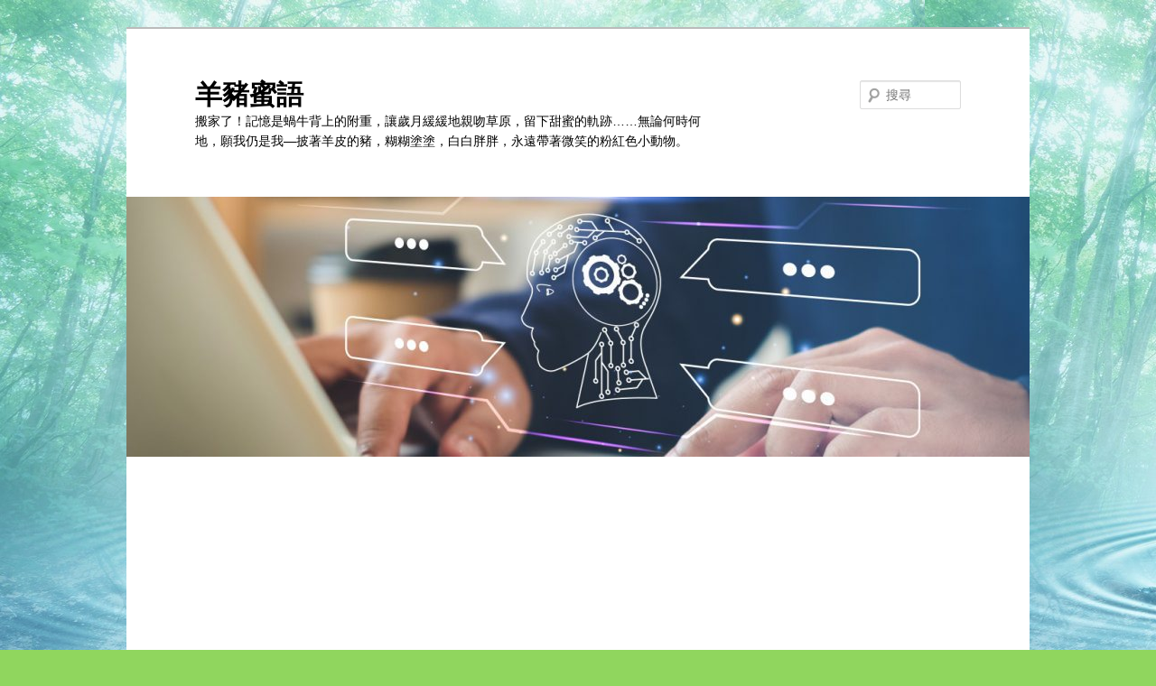

--- FILE ---
content_type: text/html; charset=UTF-8
request_url: https://blog.epro.mo/lydia/2023/02/chatgpt%E4%B8%8D%E8%83%BD%E5%8F%96%E4%BB%A3%E6%88%91/
body_size: 12691
content:
<!DOCTYPE html>
<!--[if IE 6]>
<html id="ie6" lang="zh-HK"
 xmlns:fb="http://ogp.me/ns/fb#" xmlns:og="http://ogp.me/ns#">
<![endif]-->
<!--[if IE 7]>
<html id="ie7" lang="zh-HK"
 xmlns:fb="http://ogp.me/ns/fb#" xmlns:og="http://ogp.me/ns#">
<![endif]-->
<!--[if IE 8]>
<html id="ie8" lang="zh-HK"
 xmlns:fb="http://ogp.me/ns/fb#" xmlns:og="http://ogp.me/ns#">
<![endif]-->
<!--[if !(IE 6) & !(IE 7) & !(IE 8)]><!-->
<html lang="zh-HK"
 xmlns:fb="http://ogp.me/ns/fb#" xmlns:og="http://ogp.me/ns#">
<!--<![endif]-->
<head>
<meta charset="UTF-8" />
<meta name="viewport" content="width=device-width" />
<title>
ChatGPT不能取代我 | 羊豬蜜語	</title>
<link rel="profile" href="https://gmpg.org/xfn/11" />
<link rel="stylesheet" type="text/css" media="all" href="https://blog.epro.mo/lydia/wp-content/themes/twentyeleven/style.css?ver=20240402" />
<link rel="pingback" href="https://blog.epro.mo/lydia/xmlrpc.php">
<!--[if lt IE 9]>
<script src="https://blog.epro.mo/lydia/wp-content/themes/twentyeleven/js/html5.js?ver=3.7.0" type="text/javascript"></script>
<![endif]-->
<meta name='robots' content='max-image-preview:large' />
<link rel="dns-prefetch" href="https://static.hupso.com/share/js/counters.js"><link rel="preconnect" href="https://static.hupso.com/share/js/counters.js"><link rel="preload" href="https://static.hupso.com/share/js/counters.js">
<!-- Google Tag Manager for WordPress by gtm4wp.com -->
<script data-cfasync="false" data-pagespeed-no-defer>
	var gtm4wp_datalayer_name = "dataLayer";
	var dataLayer = dataLayer || [];
</script>
<!-- End Google Tag Manager for WordPress by gtm4wp.com --><link rel='dns-prefetch' href='//pagead2.googlesyndication.com' />
<link rel="alternate" type="application/rss+xml" title="訂閱 羊豬蜜語 &raquo;" href="https://blog.epro.mo/lydia/feed/" />
<link rel="alternate" type="application/rss+xml" title="訂閱 羊豬蜜語 &raquo; 評論" href="https://blog.epro.mo/lydia/comments/feed/" />
<link rel="alternate" type="application/rss+xml" title="訂閱 羊豬蜜語 &raquo; ChatGPT不能取代我 評論" href="https://blog.epro.mo/lydia/2023/02/chatgpt%e4%b8%8d%e8%83%bd%e5%8f%96%e4%bb%a3%e6%88%91/feed/" />
<script type="text/javascript">
/* <![CDATA[ */
window._wpemojiSettings = {"baseUrl":"https:\/\/s.w.org\/images\/core\/emoji\/14.0.0\/72x72\/","ext":".png","svgUrl":"https:\/\/s.w.org\/images\/core\/emoji\/14.0.0\/svg\/","svgExt":".svg","source":{"concatemoji":"https:\/\/blog.epro.mo\/lydia\/wp-includes\/js\/wp-emoji-release.min.js?ver=6.4.3"}};
/*! This file is auto-generated */
!function(i,n){var o,s,e;function c(e){try{var t={supportTests:e,timestamp:(new Date).valueOf()};sessionStorage.setItem(o,JSON.stringify(t))}catch(e){}}function p(e,t,n){e.clearRect(0,0,e.canvas.width,e.canvas.height),e.fillText(t,0,0);var t=new Uint32Array(e.getImageData(0,0,e.canvas.width,e.canvas.height).data),r=(e.clearRect(0,0,e.canvas.width,e.canvas.height),e.fillText(n,0,0),new Uint32Array(e.getImageData(0,0,e.canvas.width,e.canvas.height).data));return t.every(function(e,t){return e===r[t]})}function u(e,t,n){switch(t){case"flag":return n(e,"\ud83c\udff3\ufe0f\u200d\u26a7\ufe0f","\ud83c\udff3\ufe0f\u200b\u26a7\ufe0f")?!1:!n(e,"\ud83c\uddfa\ud83c\uddf3","\ud83c\uddfa\u200b\ud83c\uddf3")&&!n(e,"\ud83c\udff4\udb40\udc67\udb40\udc62\udb40\udc65\udb40\udc6e\udb40\udc67\udb40\udc7f","\ud83c\udff4\u200b\udb40\udc67\u200b\udb40\udc62\u200b\udb40\udc65\u200b\udb40\udc6e\u200b\udb40\udc67\u200b\udb40\udc7f");case"emoji":return!n(e,"\ud83e\udef1\ud83c\udffb\u200d\ud83e\udef2\ud83c\udfff","\ud83e\udef1\ud83c\udffb\u200b\ud83e\udef2\ud83c\udfff")}return!1}function f(e,t,n){var r="undefined"!=typeof WorkerGlobalScope&&self instanceof WorkerGlobalScope?new OffscreenCanvas(300,150):i.createElement("canvas"),a=r.getContext("2d",{willReadFrequently:!0}),o=(a.textBaseline="top",a.font="600 32px Arial",{});return e.forEach(function(e){o[e]=t(a,e,n)}),o}function t(e){var t=i.createElement("script");t.src=e,t.defer=!0,i.head.appendChild(t)}"undefined"!=typeof Promise&&(o="wpEmojiSettingsSupports",s=["flag","emoji"],n.supports={everything:!0,everythingExceptFlag:!0},e=new Promise(function(e){i.addEventListener("DOMContentLoaded",e,{once:!0})}),new Promise(function(t){var n=function(){try{var e=JSON.parse(sessionStorage.getItem(o));if("object"==typeof e&&"number"==typeof e.timestamp&&(new Date).valueOf()<e.timestamp+604800&&"object"==typeof e.supportTests)return e.supportTests}catch(e){}return null}();if(!n){if("undefined"!=typeof Worker&&"undefined"!=typeof OffscreenCanvas&&"undefined"!=typeof URL&&URL.createObjectURL&&"undefined"!=typeof Blob)try{var e="postMessage("+f.toString()+"("+[JSON.stringify(s),u.toString(),p.toString()].join(",")+"));",r=new Blob([e],{type:"text/javascript"}),a=new Worker(URL.createObjectURL(r),{name:"wpTestEmojiSupports"});return void(a.onmessage=function(e){c(n=e.data),a.terminate(),t(n)})}catch(e){}c(n=f(s,u,p))}t(n)}).then(function(e){for(var t in e)n.supports[t]=e[t],n.supports.everything=n.supports.everything&&n.supports[t],"flag"!==t&&(n.supports.everythingExceptFlag=n.supports.everythingExceptFlag&&n.supports[t]);n.supports.everythingExceptFlag=n.supports.everythingExceptFlag&&!n.supports.flag,n.DOMReady=!1,n.readyCallback=function(){n.DOMReady=!0}}).then(function(){return e}).then(function(){var e;n.supports.everything||(n.readyCallback(),(e=n.source||{}).concatemoji?t(e.concatemoji):e.wpemoji&&e.twemoji&&(t(e.twemoji),t(e.wpemoji)))}))}((window,document),window._wpemojiSettings);
/* ]]> */
</script>
<style id='wp-emoji-styles-inline-css' type='text/css'>

	img.wp-smiley, img.emoji {
		display: inline !important;
		border: none !important;
		box-shadow: none !important;
		height: 1em !important;
		width: 1em !important;
		margin: 0 0.07em !important;
		vertical-align: -0.1em !important;
		background: none !important;
		padding: 0 !important;
	}
</style>
<link rel='stylesheet' id='wp-block-library-css' href='https://blog.epro.mo/lydia/wp-includes/css/dist/block-library/style.min.css?ver=6.4.3' type='text/css' media='all' />
<style id='wp-block-library-theme-inline-css' type='text/css'>
.wp-block-audio figcaption{color:#555;font-size:13px;text-align:center}.is-dark-theme .wp-block-audio figcaption{color:hsla(0,0%,100%,.65)}.wp-block-audio{margin:0 0 1em}.wp-block-code{border:1px solid #ccc;border-radius:4px;font-family:Menlo,Consolas,monaco,monospace;padding:.8em 1em}.wp-block-embed figcaption{color:#555;font-size:13px;text-align:center}.is-dark-theme .wp-block-embed figcaption{color:hsla(0,0%,100%,.65)}.wp-block-embed{margin:0 0 1em}.blocks-gallery-caption{color:#555;font-size:13px;text-align:center}.is-dark-theme .blocks-gallery-caption{color:hsla(0,0%,100%,.65)}.wp-block-image figcaption{color:#555;font-size:13px;text-align:center}.is-dark-theme .wp-block-image figcaption{color:hsla(0,0%,100%,.65)}.wp-block-image{margin:0 0 1em}.wp-block-pullquote{border-bottom:4px solid;border-top:4px solid;color:currentColor;margin-bottom:1.75em}.wp-block-pullquote cite,.wp-block-pullquote footer,.wp-block-pullquote__citation{color:currentColor;font-size:.8125em;font-style:normal;text-transform:uppercase}.wp-block-quote{border-left:.25em solid;margin:0 0 1.75em;padding-left:1em}.wp-block-quote cite,.wp-block-quote footer{color:currentColor;font-size:.8125em;font-style:normal;position:relative}.wp-block-quote.has-text-align-right{border-left:none;border-right:.25em solid;padding-left:0;padding-right:1em}.wp-block-quote.has-text-align-center{border:none;padding-left:0}.wp-block-quote.is-large,.wp-block-quote.is-style-large,.wp-block-quote.is-style-plain{border:none}.wp-block-search .wp-block-search__label{font-weight:700}.wp-block-search__button{border:1px solid #ccc;padding:.375em .625em}:where(.wp-block-group.has-background){padding:1.25em 2.375em}.wp-block-separator.has-css-opacity{opacity:.4}.wp-block-separator{border:none;border-bottom:2px solid;margin-left:auto;margin-right:auto}.wp-block-separator.has-alpha-channel-opacity{opacity:1}.wp-block-separator:not(.is-style-wide):not(.is-style-dots){width:100px}.wp-block-separator.has-background:not(.is-style-dots){border-bottom:none;height:1px}.wp-block-separator.has-background:not(.is-style-wide):not(.is-style-dots){height:2px}.wp-block-table{margin:0 0 1em}.wp-block-table td,.wp-block-table th{word-break:normal}.wp-block-table figcaption{color:#555;font-size:13px;text-align:center}.is-dark-theme .wp-block-table figcaption{color:hsla(0,0%,100%,.65)}.wp-block-video figcaption{color:#555;font-size:13px;text-align:center}.is-dark-theme .wp-block-video figcaption{color:hsla(0,0%,100%,.65)}.wp-block-video{margin:0 0 1em}.wp-block-template-part.has-background{margin-bottom:0;margin-top:0;padding:1.25em 2.375em}
</style>
<style id='classic-theme-styles-inline-css' type='text/css'>
/*! This file is auto-generated */
.wp-block-button__link{color:#fff;background-color:#32373c;border-radius:9999px;box-shadow:none;text-decoration:none;padding:calc(.667em + 2px) calc(1.333em + 2px);font-size:1.125em}.wp-block-file__button{background:#32373c;color:#fff;text-decoration:none}
</style>
<style id='global-styles-inline-css' type='text/css'>
body{--wp--preset--color--black: #000;--wp--preset--color--cyan-bluish-gray: #abb8c3;--wp--preset--color--white: #fff;--wp--preset--color--pale-pink: #f78da7;--wp--preset--color--vivid-red: #cf2e2e;--wp--preset--color--luminous-vivid-orange: #ff6900;--wp--preset--color--luminous-vivid-amber: #fcb900;--wp--preset--color--light-green-cyan: #7bdcb5;--wp--preset--color--vivid-green-cyan: #00d084;--wp--preset--color--pale-cyan-blue: #8ed1fc;--wp--preset--color--vivid-cyan-blue: #0693e3;--wp--preset--color--vivid-purple: #9b51e0;--wp--preset--color--blue: #1982d1;--wp--preset--color--dark-gray: #373737;--wp--preset--color--medium-gray: #666;--wp--preset--color--light-gray: #e2e2e2;--wp--preset--gradient--vivid-cyan-blue-to-vivid-purple: linear-gradient(135deg,rgba(6,147,227,1) 0%,rgb(155,81,224) 100%);--wp--preset--gradient--light-green-cyan-to-vivid-green-cyan: linear-gradient(135deg,rgb(122,220,180) 0%,rgb(0,208,130) 100%);--wp--preset--gradient--luminous-vivid-amber-to-luminous-vivid-orange: linear-gradient(135deg,rgba(252,185,0,1) 0%,rgba(255,105,0,1) 100%);--wp--preset--gradient--luminous-vivid-orange-to-vivid-red: linear-gradient(135deg,rgba(255,105,0,1) 0%,rgb(207,46,46) 100%);--wp--preset--gradient--very-light-gray-to-cyan-bluish-gray: linear-gradient(135deg,rgb(238,238,238) 0%,rgb(169,184,195) 100%);--wp--preset--gradient--cool-to-warm-spectrum: linear-gradient(135deg,rgb(74,234,220) 0%,rgb(151,120,209) 20%,rgb(207,42,186) 40%,rgb(238,44,130) 60%,rgb(251,105,98) 80%,rgb(254,248,76) 100%);--wp--preset--gradient--blush-light-purple: linear-gradient(135deg,rgb(255,206,236) 0%,rgb(152,150,240) 100%);--wp--preset--gradient--blush-bordeaux: linear-gradient(135deg,rgb(254,205,165) 0%,rgb(254,45,45) 50%,rgb(107,0,62) 100%);--wp--preset--gradient--luminous-dusk: linear-gradient(135deg,rgb(255,203,112) 0%,rgb(199,81,192) 50%,rgb(65,88,208) 100%);--wp--preset--gradient--pale-ocean: linear-gradient(135deg,rgb(255,245,203) 0%,rgb(182,227,212) 50%,rgb(51,167,181) 100%);--wp--preset--gradient--electric-grass: linear-gradient(135deg,rgb(202,248,128) 0%,rgb(113,206,126) 100%);--wp--preset--gradient--midnight: linear-gradient(135deg,rgb(2,3,129) 0%,rgb(40,116,252) 100%);--wp--preset--font-size--small: 13px;--wp--preset--font-size--medium: 20px;--wp--preset--font-size--large: 36px;--wp--preset--font-size--x-large: 42px;--wp--preset--spacing--20: 0.44rem;--wp--preset--spacing--30: 0.67rem;--wp--preset--spacing--40: 1rem;--wp--preset--spacing--50: 1.5rem;--wp--preset--spacing--60: 2.25rem;--wp--preset--spacing--70: 3.38rem;--wp--preset--spacing--80: 5.06rem;--wp--preset--shadow--natural: 6px 6px 9px rgba(0, 0, 0, 0.2);--wp--preset--shadow--deep: 12px 12px 50px rgba(0, 0, 0, 0.4);--wp--preset--shadow--sharp: 6px 6px 0px rgba(0, 0, 0, 0.2);--wp--preset--shadow--outlined: 6px 6px 0px -3px rgba(255, 255, 255, 1), 6px 6px rgba(0, 0, 0, 1);--wp--preset--shadow--crisp: 6px 6px 0px rgba(0, 0, 0, 1);}:where(.is-layout-flex){gap: 0.5em;}:where(.is-layout-grid){gap: 0.5em;}body .is-layout-flow > .alignleft{float: left;margin-inline-start: 0;margin-inline-end: 2em;}body .is-layout-flow > .alignright{float: right;margin-inline-start: 2em;margin-inline-end: 0;}body .is-layout-flow > .aligncenter{margin-left: auto !important;margin-right: auto !important;}body .is-layout-constrained > .alignleft{float: left;margin-inline-start: 0;margin-inline-end: 2em;}body .is-layout-constrained > .alignright{float: right;margin-inline-start: 2em;margin-inline-end: 0;}body .is-layout-constrained > .aligncenter{margin-left: auto !important;margin-right: auto !important;}body .is-layout-constrained > :where(:not(.alignleft):not(.alignright):not(.alignfull)){max-width: var(--wp--style--global--content-size);margin-left: auto !important;margin-right: auto !important;}body .is-layout-constrained > .alignwide{max-width: var(--wp--style--global--wide-size);}body .is-layout-flex{display: flex;}body .is-layout-flex{flex-wrap: wrap;align-items: center;}body .is-layout-flex > *{margin: 0;}body .is-layout-grid{display: grid;}body .is-layout-grid > *{margin: 0;}:where(.wp-block-columns.is-layout-flex){gap: 2em;}:where(.wp-block-columns.is-layout-grid){gap: 2em;}:where(.wp-block-post-template.is-layout-flex){gap: 1.25em;}:where(.wp-block-post-template.is-layout-grid){gap: 1.25em;}.has-black-color{color: var(--wp--preset--color--black) !important;}.has-cyan-bluish-gray-color{color: var(--wp--preset--color--cyan-bluish-gray) !important;}.has-white-color{color: var(--wp--preset--color--white) !important;}.has-pale-pink-color{color: var(--wp--preset--color--pale-pink) !important;}.has-vivid-red-color{color: var(--wp--preset--color--vivid-red) !important;}.has-luminous-vivid-orange-color{color: var(--wp--preset--color--luminous-vivid-orange) !important;}.has-luminous-vivid-amber-color{color: var(--wp--preset--color--luminous-vivid-amber) !important;}.has-light-green-cyan-color{color: var(--wp--preset--color--light-green-cyan) !important;}.has-vivid-green-cyan-color{color: var(--wp--preset--color--vivid-green-cyan) !important;}.has-pale-cyan-blue-color{color: var(--wp--preset--color--pale-cyan-blue) !important;}.has-vivid-cyan-blue-color{color: var(--wp--preset--color--vivid-cyan-blue) !important;}.has-vivid-purple-color{color: var(--wp--preset--color--vivid-purple) !important;}.has-black-background-color{background-color: var(--wp--preset--color--black) !important;}.has-cyan-bluish-gray-background-color{background-color: var(--wp--preset--color--cyan-bluish-gray) !important;}.has-white-background-color{background-color: var(--wp--preset--color--white) !important;}.has-pale-pink-background-color{background-color: var(--wp--preset--color--pale-pink) !important;}.has-vivid-red-background-color{background-color: var(--wp--preset--color--vivid-red) !important;}.has-luminous-vivid-orange-background-color{background-color: var(--wp--preset--color--luminous-vivid-orange) !important;}.has-luminous-vivid-amber-background-color{background-color: var(--wp--preset--color--luminous-vivid-amber) !important;}.has-light-green-cyan-background-color{background-color: var(--wp--preset--color--light-green-cyan) !important;}.has-vivid-green-cyan-background-color{background-color: var(--wp--preset--color--vivid-green-cyan) !important;}.has-pale-cyan-blue-background-color{background-color: var(--wp--preset--color--pale-cyan-blue) !important;}.has-vivid-cyan-blue-background-color{background-color: var(--wp--preset--color--vivid-cyan-blue) !important;}.has-vivid-purple-background-color{background-color: var(--wp--preset--color--vivid-purple) !important;}.has-black-border-color{border-color: var(--wp--preset--color--black) !important;}.has-cyan-bluish-gray-border-color{border-color: var(--wp--preset--color--cyan-bluish-gray) !important;}.has-white-border-color{border-color: var(--wp--preset--color--white) !important;}.has-pale-pink-border-color{border-color: var(--wp--preset--color--pale-pink) !important;}.has-vivid-red-border-color{border-color: var(--wp--preset--color--vivid-red) !important;}.has-luminous-vivid-orange-border-color{border-color: var(--wp--preset--color--luminous-vivid-orange) !important;}.has-luminous-vivid-amber-border-color{border-color: var(--wp--preset--color--luminous-vivid-amber) !important;}.has-light-green-cyan-border-color{border-color: var(--wp--preset--color--light-green-cyan) !important;}.has-vivid-green-cyan-border-color{border-color: var(--wp--preset--color--vivid-green-cyan) !important;}.has-pale-cyan-blue-border-color{border-color: var(--wp--preset--color--pale-cyan-blue) !important;}.has-vivid-cyan-blue-border-color{border-color: var(--wp--preset--color--vivid-cyan-blue) !important;}.has-vivid-purple-border-color{border-color: var(--wp--preset--color--vivid-purple) !important;}.has-vivid-cyan-blue-to-vivid-purple-gradient-background{background: var(--wp--preset--gradient--vivid-cyan-blue-to-vivid-purple) !important;}.has-light-green-cyan-to-vivid-green-cyan-gradient-background{background: var(--wp--preset--gradient--light-green-cyan-to-vivid-green-cyan) !important;}.has-luminous-vivid-amber-to-luminous-vivid-orange-gradient-background{background: var(--wp--preset--gradient--luminous-vivid-amber-to-luminous-vivid-orange) !important;}.has-luminous-vivid-orange-to-vivid-red-gradient-background{background: var(--wp--preset--gradient--luminous-vivid-orange-to-vivid-red) !important;}.has-very-light-gray-to-cyan-bluish-gray-gradient-background{background: var(--wp--preset--gradient--very-light-gray-to-cyan-bluish-gray) !important;}.has-cool-to-warm-spectrum-gradient-background{background: var(--wp--preset--gradient--cool-to-warm-spectrum) !important;}.has-blush-light-purple-gradient-background{background: var(--wp--preset--gradient--blush-light-purple) !important;}.has-blush-bordeaux-gradient-background{background: var(--wp--preset--gradient--blush-bordeaux) !important;}.has-luminous-dusk-gradient-background{background: var(--wp--preset--gradient--luminous-dusk) !important;}.has-pale-ocean-gradient-background{background: var(--wp--preset--gradient--pale-ocean) !important;}.has-electric-grass-gradient-background{background: var(--wp--preset--gradient--electric-grass) !important;}.has-midnight-gradient-background{background: var(--wp--preset--gradient--midnight) !important;}.has-small-font-size{font-size: var(--wp--preset--font-size--small) !important;}.has-medium-font-size{font-size: var(--wp--preset--font-size--medium) !important;}.has-large-font-size{font-size: var(--wp--preset--font-size--large) !important;}.has-x-large-font-size{font-size: var(--wp--preset--font-size--x-large) !important;}
.wp-block-navigation a:where(:not(.wp-element-button)){color: inherit;}
:where(.wp-block-post-template.is-layout-flex){gap: 1.25em;}:where(.wp-block-post-template.is-layout-grid){gap: 1.25em;}
:where(.wp-block-columns.is-layout-flex){gap: 2em;}:where(.wp-block-columns.is-layout-grid){gap: 2em;}
.wp-block-pullquote{font-size: 1.5em;line-height: 1.6;}
</style>
<link rel='stylesheet' id='hupso_css-css' href='https://blog.epro.mo/lydia/wp-content/plugins/hupso-share-buttons-for-twitter-facebook-google/style.css?ver=6.4.3' type='text/css' media='all' />
<link rel='stylesheet' id='twentyeleven-block-style-css' href='https://blog.epro.mo/lydia/wp-content/themes/twentyeleven/blocks.css?ver=20230122' type='text/css' media='all' />
<link rel='stylesheet' id='yarpp-thumbnails-css' href='https://blog.epro.mo/lydia/wp-content/plugins/yet-another-related-posts-plugin/style/styles_thumbnails.css?ver=5.30.10' type='text/css' media='all' />
<style id='yarpp-thumbnails-inline-css' type='text/css'>
.yarpp-thumbnails-horizontal .yarpp-thumbnail {width: 130px;height: 170px;margin: 5px;margin-left: 0px;}.yarpp-thumbnail > img, .yarpp-thumbnail-default {width: 120px;height: 120px;margin: 5px;}.yarpp-thumbnails-horizontal .yarpp-thumbnail-title {margin: 7px;margin-top: 0px;width: 120px;}.yarpp-thumbnail-default > img {min-height: 120px;min-width: 120px;}
</style>
<script type="text/javascript" src="https://blog.epro.mo/lydia/wp-includes/js/jquery/jquery.min.js?ver=3.7.1" id="jquery-core-js"></script>
<script type="text/javascript" src="https://blog.epro.mo/lydia/wp-includes/js/jquery/jquery-migrate.min.js?ver=3.4.1" id="jquery-migrate-js"></script>
<script type="text/javascript" src="https://blog.epro.mo/lydia/wp-content/plugins/intelly-welcome-bar/assets/js/library.js?v=2.0.4&amp;ver=6.4.3" id="IWB__library-js"></script>
<link rel="https://api.w.org/" href="https://blog.epro.mo/lydia/wp-json/" /><link rel="alternate" type="application/json" href="https://blog.epro.mo/lydia/wp-json/wp/v2/posts/6889" /><link rel="EditURI" type="application/rsd+xml" title="RSD" href="https://blog.epro.mo/lydia/xmlrpc.php?rsd" />
<meta name="generator" content="WordPress 6.4.3" />
<link rel="canonical" href="https://blog.epro.mo/lydia/2023/02/chatgpt%e4%b8%8d%e8%83%bd%e5%8f%96%e4%bb%a3%e6%88%91/" />
<link rel='shortlink' href='https://blog.epro.mo/lydia/?p=6889' />
<link rel="alternate" type="application/json+oembed" href="https://blog.epro.mo/lydia/wp-json/oembed/1.0/embed?url=https%3A%2F%2Fblog.epro.mo%2Flydia%2F2023%2F02%2Fchatgpt%25e4%25b8%258d%25e8%2583%25bd%25e5%258f%2596%25e4%25bb%25a3%25e6%2588%2591%2F" />
<link rel="alternate" type="text/xml+oembed" href="https://blog.epro.mo/lydia/wp-json/oembed/1.0/embed?url=https%3A%2F%2Fblog.epro.mo%2Flydia%2F2023%2F02%2Fchatgpt%25e4%25b8%258d%25e8%2583%25bd%25e5%258f%2596%25e4%25bb%25a3%25e6%2588%2591%2F&#038;format=xml" />
<meta property="fb:app_id" content="1385951538144159"/><meta property="fb:admins" content="730821968"/><meta name="generator" content="Site Kit by Google 1.123.1" />
<!-- Google Tag Manager for WordPress by gtm4wp.com -->
<!-- GTM Container placement set to footer -->
<script data-cfasync="false" data-pagespeed-no-defer>
	var dataLayer_content = {"pageTitle":"ChatGPT不能取代我 |","pagePostType":"post","pagePostType2":"single-post","pageCategory":["%e9%8f%8f%e8%80%8c%e7%9c%8b%e4%b8%96%e7%95%8c"],"pagePostAuthor":"羊豬老師","browserName":"","browserVersion":"","browserEngineName":"","browserEngineVersion":"","osName":"","osVersion":"","deviceType":"bot","deviceManufacturer":"","deviceModel":""};
	dataLayer.push( dataLayer_content );
</script>
<script data-cfasync="false">
(function(w,d,s,l,i){w[l]=w[l]||[];w[l].push({'gtm.start':
new Date().getTime(),event:'gtm.js'});var f=d.getElementsByTagName(s)[0],
j=d.createElement(s),dl=l!='dataLayer'?'&l='+l:'';j.async=true;j.src=
'//www.googletagmanager.com/gtm.'+'js?id='+i+dl;f.parentNode.insertBefore(j,f);
})(window,document,'script','dataLayer','GTM-KQS3V9P');
</script>
<!-- End Google Tag Manager -->
<!-- End Google Tag Manager for WordPress by gtm4wp.com --><meta name="google-site-verification" content="NkWfX6M7o5rXjWJ2vin4V0-YTfwqYzS26N6E_jMIfpA">
<!-- Google AdSense meta tags added by Site Kit -->
<meta name="google-adsense-platform-account" content="ca-host-pub-2644536267352236">
<meta name="google-adsense-platform-domain" content="sitekit.withgoogle.com">
<!-- End Google AdSense meta tags added by Site Kit -->
<style type="text/css">.recentcomments a{display:inline !important;padding:0 !important;margin:0 !important;}</style>		<style type="text/css" id="twentyeleven-header-css">
				#site-title a,
		#site-description {
			color: #000000;
		}
		</style>
		<style type="text/css" id="custom-background-css">
body.custom-background { background-color: #90d65e; background-image: url("https://blog.epro.mo/lydia/wp-content/uploads/sites/3/2013/10/13.jpg"); background-position: left top; background-size: auto; background-repeat: repeat; background-attachment: fixed; }
</style>
	
<!-- Google AdSense snippet added by Site Kit -->
<script type="text/javascript" async="async" src="https://pagead2.googlesyndication.com/pagead/js/adsbygoogle.js?client=ca-pub-6219773023136457&amp;host=ca-host-pub-2644536267352236" crossorigin="anonymous"></script>

<!-- End Google AdSense snippet added by Site Kit -->

<!-- START - Open Graph and Twitter Card Tags 3.3.3 -->
 <!-- Facebook Open Graph -->
  <meta property="og:locale" content="zh_HK"/>
  <meta property="og:site_name" content="羊豬蜜語"/>
  <meta property="og:title" content="ChatGPT不能取代我"/>
  <meta property="og:url" content="https://blog.epro.mo/lydia/2023/02/chatgpt%e4%b8%8d%e8%83%bd%e5%8f%96%e4%bb%a3%e6%88%91/"/>
  <meta property="og:type" content="article"/>
  <meta property="og:description" content="在面對創造力的測試上，這些透過演算法湊出來的排列組合，並不具備創造力的許多條件。換言之，只能勉強達平均值。這也和明尼蘇達大學法學院教授們的測試結果相似——AI的表現平庸。

    【摘自：〈ChatGPT 對教育的挑戰，你準備好了嗎？〉，記者：任恩儀，換日線網媒，二○二三年二月七日】

“ChatGPT是一項人工智慧技術，它使用自然語言處理和訓練深度神經網絡技術來建立可以通過一對一聊天行為與使用者互動的機器。”

以上這段文字，是通過ChatGPT書寫的，自然、工整、全面，會不會比我寫得好呢？針對以上的內容，因為當中有我不了解的專業知識和術語。然而，它仍無法取代我的思想，因為它沒"/>
  <meta property="og:image" content="https://blog.epro.mo/lydia/wp-content/uploads/sites/3/2023/03/ChatGPT02.jpg"/>
  <meta property="og:image:url" content="https://blog.epro.mo/lydia/wp-content/uploads/sites/3/2023/03/ChatGPT02.jpg"/>
  <meta property="og:image:secure_url" content="https://blog.epro.mo/lydia/wp-content/uploads/sites/3/2023/03/ChatGPT02.jpg"/>
  <meta property="article:published_time" content="2023-02-17T23:03:25+08:00"/>
  <meta property="article:modified_time" content="2023-03-14T09:47:53+08:00" />
  <meta property="og:updated_time" content="2023-03-14T09:47:53+08:00" />
  <meta property="article:section" content="鏏而看世界"/>
 <!-- Google+ / Schema.org -->
  <meta itemprop="name" content="ChatGPT不能取代我"/>
  <meta itemprop="headline" content="ChatGPT不能取代我"/>
  <meta itemprop="description" content="在面對創造力的測試上，這些透過演算法湊出來的排列組合，並不具備創造力的許多條件。換言之，只能勉強達平均值。這也和明尼蘇達大學法學院教授們的測試結果相似——AI的表現平庸。

    【摘自：〈ChatGPT 對教育的挑戰，你準備好了嗎？〉，記者：任恩儀，換日線網媒，二○二三年二月七日】

“ChatGPT是一項人工智慧技術，它使用自然語言處理和訓練深度神經網絡技術來建立可以通過一對一聊天行為與使用者互動的機器。”

以上這段文字，是通過ChatGPT書寫的，自然、工整、全面，會不會比我寫得好呢？針對以上的內容，因為當中有我不了解的專業知識和術語。然而，它仍無法取代我的思想，因為它沒"/>
  <meta itemprop="image" content="https://blog.epro.mo/lydia/wp-content/uploads/sites/3/2023/03/ChatGPT02.jpg"/>
  <meta itemprop="datePublished" content="2023-02-17"/>
  <meta itemprop="dateModified" content="2023-03-14T09:47:53+08:00" />
  <meta itemprop="author" content="羊豬老師"/>
  <!--<meta itemprop="publisher" content="羊豬蜜語"/>--> <!-- To solve: The attribute publisher.itemtype has an invalid value -->
 <!-- Twitter Cards -->
  <meta name="twitter:title" content="ChatGPT不能取代我"/>
  <meta name="twitter:url" content="https://blog.epro.mo/lydia/2023/02/chatgpt%e4%b8%8d%e8%83%bd%e5%8f%96%e4%bb%a3%e6%88%91/"/>
  <meta name="twitter:description" content="在面對創造力的測試上，這些透過演算法湊出來的排列組合，並不具備創造力的許多條件。換言之，只能勉強達平均值。這也和明尼蘇達大學法學院教授們的測試結果相似——AI的表現平庸。

    【摘自：〈ChatGPT 對教育的挑戰，你準備好了嗎？〉，記者：任恩儀，換日線網媒，二○二三年二月七日】

“ChatGPT是一項人工智慧技術，它使用自然語言處理和訓練深度神經網絡技術來建立可以通過一對一聊天行為與使用者互動的機器。”

以上這段文字，是通過ChatGPT書寫的，自然、工整、全面，會不會比我寫得好呢？針對以上的內容，因為當中有我不了解的專業知識和術語。然而，它仍無法取代我的思想，因為它沒"/>
  <meta name="twitter:image" content="https://blog.epro.mo/lydia/wp-content/uploads/sites/3/2023/03/ChatGPT02.jpg"/>
  <meta name="twitter:card" content="summary_large_image"/>
 <!-- SEO -->
 <!-- Misc. tags -->
 <!-- is_singular -->
<!-- END - Open Graph and Twitter Card Tags 3.3.3 -->
	
</head>

<body class="post-template-default single single-post postid-6889 single-format-standard custom-background wp-embed-responsive single-author singular two-column right-sidebar">
<div class="skip-link"><a class="assistive-text" href="#content">跳到主內容</a></div><div id="page" class="hfeed">
	<header id="branding">
			<hgroup>
				<h1 id="site-title"><span><a href="https://blog.epro.mo/lydia/" rel="home">羊豬蜜語</a></span></h1>
				<h2 id="site-description">搬家了！記憶是蝸牛背上的附重，讓歲月緩緩地親吻草原，留下甜蜜的軌跡&#8230;&#8230;無論何時何地，願我仍是我&#8212;披著羊皮的豬，糊糊塗塗，白白胖胖，永遠帶著微笑的粉紅色小動物。</h2>
			</hgroup>

						<a href="https://blog.epro.mo/lydia/">
				<img width="1000" height="288" src="https://blog.epro.mo/lydia/wp-content/uploads/sites/3/2023/03/ChatGPT02-1000x288.jpg" class="attachment-post-thumbnail size-post-thumbnail wp-post-image" alt="" decoding="async" fetchpriority="high" />			</a>
			
									<form method="get" id="searchform" action="https://blog.epro.mo/lydia/">
		<label for="s" class="assistive-text">搜尋</label>
		<input type="text" class="field" name="s" id="s" placeholder="搜尋" />
		<input type="submit" class="submit" name="submit" id="searchsubmit" value="搜尋" />
	</form>
			
			<nav id="access">
				<h3 class="assistive-text">主選單</h3>
				<div class="menu"><ul>
<li ><a href="https://blog.epro.mo/lydia/">首頁</a></li></ul></div>
			</nav><!-- #access -->
	</header><!-- #branding -->


	<div id="main">

		<div id="primary">
			<div id="content" role="main">

				
					<nav id="nav-single">
						<h3 class="assistive-text">文章導航列</h3>
						<span class="nav-previous"><a href="https://blog.epro.mo/lydia/2023/02/%e4%ba%ba%e6%af%94%e4%bd%9c%e5%93%81%e9%87%8d%e8%a6%81/" rel="prev"><span class="meta-nav">&larr;</span> 上一篇</a></span>
						<span class="nav-next"><a href="https://blog.epro.mo/lydia/2023/02/chatgpt%e4%b8%8d%e8%83%bd%e5%8f%96%e4%bb%a3%e9%9d%88%e9%ad%82%e5%b7%a5%e7%a8%8b%e5%b8%ab/" rel="next">下一項 <span class="meta-nav">&rarr;</span></a></span>
					</nav><!-- #nav-single -->

					
<article id="post-6889" class="post-6889 post type-post status-publish format-standard has-post-thumbnail hentry category-3">
	<header class="entry-header">
		<h1 class="entry-title">ChatGPT不能取代我</h1>

				<div class="entry-meta">
			<span class="sep">Posted on </span><a href="https://blog.epro.mo/lydia/2023/02/chatgpt%e4%b8%8d%e8%83%bd%e5%8f%96%e4%bb%a3%e6%88%91/" title="11:03 下午" rel="bookmark"><time class="entry-date" datetime="2023-02-17T23:03:25+08:00">2023-02-17</time></a><span class="by-author"> <span class="sep"> 由 </span> <span class="author vcard"><a class="url fn n" href="https://blog.epro.mo/lydia/author/lydia/" title="觀看 羊豬老師 的所有文章" rel="author">羊豬老師</a></span></span>		</div><!-- .entry-meta -->
			</header><!-- .entry-header -->

	<div class="entry-content">
		<div style="padding-bottom:20px; padding-top:10px;" class="hupso-share-buttons"><!-- Hupso Share Buttons - https://www.hupso.com/share/ --><a class="hupso_counters" href="https://www.hupso.com/share/"><img decoding="async" src="https://static.hupso.com/share/buttons/lang/zh/share-small.png" style="border:0px; padding-top:2px; float:left;" alt="Share Button"/></a><script type="text/javascript">var hupso_services_c=new Array("twitter","facebook_like","facebook_send","google");var hupso_counters_lang = "zh_HK";var hupso_image_folder_url = "";var hupso_url_c="";var hupso_title_c="ChatGPT%E4%B8%8D%E8%83%BD%E5%8F%96%E4%BB%A3%E6%88%91";</script><script type="text/javascript" src="https://static.hupso.com/share/js/counters.js"></script><!-- Hupso Share Buttons --></div><p><img decoding="async" class="size-medium wp-image-6901 aligncenter" src="https://blog.epro.mo/lydia/wp-content/uploads/sites/3/2023/03/ChatGPT02-400x267.jpg" alt="" width="400" height="267" srcset="https://blog.epro.mo/lydia/wp-content/uploads/sites/3/2023/03/ChatGPT02-400x267.jpg 400w, https://blog.epro.mo/lydia/wp-content/uploads/sites/3/2023/03/ChatGPT02-1024x682.jpg 1024w, https://blog.epro.mo/lydia/wp-content/uploads/sites/3/2023/03/ChatGPT02-768x512.jpg 768w, https://blog.epro.mo/lydia/wp-content/uploads/sites/3/2023/03/ChatGPT02-450x300.jpg 450w, https://blog.epro.mo/lydia/wp-content/uploads/sites/3/2023/03/ChatGPT02.jpg 1280w" sizes="(max-width: 400px) 100vw, 400px" /></p>
<p><strong>在面對創造力的測試上，這些透過演算法湊出來的排列組合，並不具備創造力的許多條件。換言之，只能勉強達平均值。這也和明尼蘇達大學法學院教授們的測試結果相似——AI的表現平庸。</strong></p>
<p><strong>    【摘自：〈ChatGPT 對教育的挑戰，你準備好了嗎？〉，記者：任恩儀，換日線網媒，二○二三年二月七日】</strong></p>
<p>“ChatGPT是一項人工智慧技術，它使用自然語言處理和訓練深度神經網絡技術來建立可以通過一對一聊天行為與使用者互動的機器。”</p>
<p>以上這段文字，是通過ChatGPT書寫的，自然、工整、全面，會不會比我寫得好呢？針對以上的內容，因為當中有我不了解的專業知識和術語。然而，它仍無法取代我的思想，因為它沒有我獨一無二的生命體驗，無法得出我的想法和判斷。所以ChatGPT的確可以取代只具備文字流暢功能的文字工作者。這工具無疑改變了未來人才的“求生技能”，我們每個人都需要具備成為策劃者的能力，然後找個機械人代筆，但最後對素材進行取捨的仍是本人。</p>
<p>“如果一同參賽，你確信自己真的比ChatGPT更高分嗎？”兒子問我。我確信所有比賽都是幾個評委的審美，如果ChatGPT先收集這幾個評委自己的得意作品和文學評論文章進行分析，然後再按其喜好用系統寫出來的作品，其得勝率自然比較高，如同我們辯論比賽會做評判攻略分析，教練每場都會認真去聽取點評，然後歸納評判想法以便日後設局佈陣那樣。比賽評比只是一種練習，一場遊戲，關鍵是，作家依據比賽結果去確立自身價值，有意思嗎？</p>
<p>我可以用ChatGPT這種技術，但ChatGPT不能取代我，當我重視的是內在修行，而非表面成果的時候。</p>
<p>文章刊於澳門日報:<a href="http://www.macaodaily.com/html/2023-02/17/content_1654649.htm">http://www.macaodaily.com/html/2023-02/17/content_1654649.htm</a></p>
<div style="padding-bottom:20px; padding-top:10px;" class="hupso-share-buttons"><!-- Hupso Share Buttons - https://www.hupso.com/share/ --><a class="hupso_counters" href="https://www.hupso.com/share/"><img decoding="async" src="https://static.hupso.com/share/buttons/lang/zh/share-small.png" style="border:0px; padding-top:2px; float:left;" alt="Share Button"/></a><script type="text/javascript">var hupso_services_c=new Array("twitter","facebook_like","facebook_send","google");var hupso_counters_lang = "zh_HK";var hupso_image_folder_url = "";var hupso_url_c="";var hupso_title_c="ChatGPT%E4%B8%8D%E8%83%BD%E5%8F%96%E4%BB%A3%E6%88%91";</script><script type="text/javascript" src="https://static.hupso.com/share/js/counters.js"></script><!-- Hupso Share Buttons --></div><!-- Facebook Comments Plugin for WordPress: http://peadig.com/wordpress-plugins/facebook-comments/ --><h3>Facebook 留言</h3><div class="fb-comments" data-href="https://blog.epro.mo/lydia/2023/02/chatgpt%e4%b8%8d%e8%83%bd%e5%8f%96%e4%bb%a3%e6%88%91/" data-numposts="10" data-width="580" data-colorscheme="light"></div><div class='yarpp yarpp-related yarpp-related-website yarpp-template-thumbnails'>
<!-- YARPP Thumbnails -->
<h3>相關文章</h3>
<div class="yarpp-thumbnails-horizontal">
<a class='yarpp-thumbnail' rel='norewrite' href='https://blog.epro.mo/lydia/2013/08/%e5%b0%8f%e4%ba%ba%e7%89%a9%e5%a4%a7%e5%a4%a2%e6%83%b3/' title='小人物大夢想'>
<img width="120" height="75" src="https://blog.epro.mo/lydia/wp-content/uploads/sites/3/2013/08/uB6aNnlc0vuSVdKzmtfDZQ.jpg" class="attachment-yarpp-thumbnail size-yarpp-thumbnail wp-post-image" alt="" data-pin-nopin="true" srcset="https://blog.epro.mo/lydia/wp-content/uploads/sites/3/2013/08/uB6aNnlc0vuSVdKzmtfDZQ.jpg 800w, https://blog.epro.mo/lydia/wp-content/uploads/sites/3/2013/08/uB6aNnlc0vuSVdKzmtfDZQ-300x187.jpg 300w, https://blog.epro.mo/lydia/wp-content/uploads/sites/3/2013/08/uB6aNnlc0vuSVdKzmtfDZQ-500x313.jpg 500w" sizes="(max-width: 120px) 100vw, 120px" /><span class="yarpp-thumbnail-title">小人物大夢想</span></a>
<a class='yarpp-thumbnail' rel='norewrite' href='https://blog.epro.mo/lydia/2013/07/%e7%a5%ad%e7%a5%80%e7%84%a1%e8%81%8a%e4%ba%ba%e7%9a%84%e7%b2%be%e7%a5%9e%e5%a4%b1%e8%90%bd/' title='祭祀無聊人的精神失落'>
<img width="120" height="99" src="https://blog.epro.mo/lydia/wp-content/uploads/sites/3/2013/07/SJRqE6Di_KDQDhE1506a1w.jpg" class="attachment-yarpp-thumbnail size-yarpp-thumbnail wp-post-image" alt="" data-pin-nopin="true" /><span class="yarpp-thumbnail-title">祭祀無聊人的精神失落</span></a>
<a class='yarpp-thumbnail' rel='norewrite' href='https://blog.epro.mo/lydia/2013/05/%e4%bd%a0%e4%bb%8a%e6%97%a5%e9%a3%ae%e5%92%97%e6%9c%aa%ef%bc%9f/' title='你今日飮咗未？'>
<img width="117" height="120" src="https://blog.epro.mo/lydia/wp-content/uploads/sites/3/2013/05/8Tamkebg8dCh4dsGLMV01Q.jpg" class="attachment-yarpp-thumbnail size-yarpp-thumbnail wp-post-image" alt="" data-pin-nopin="true" srcset="https://blog.epro.mo/lydia/wp-content/uploads/sites/3/2013/05/8Tamkebg8dCh4dsGLMV01Q.jpg 1573w, https://blog.epro.mo/lydia/wp-content/uploads/sites/3/2013/05/8Tamkebg8dCh4dsGLMV01Q-292x300.jpg 292w, https://blog.epro.mo/lydia/wp-content/uploads/sites/3/2013/05/8Tamkebg8dCh4dsGLMV01Q-998x1024.jpg 998w" sizes="(max-width: 117px) 100vw, 117px" /><span class="yarpp-thumbnail-title">你今日飮咗未？</span></a>
<a class='yarpp-thumbnail' rel='norewrite' href='https://blog.epro.mo/lydia/2013/03/%e5%90%91-%e9%8c%a2%e7%9c%8b%e2%94%80%e2%94%80%e8%a6%aa%e5%ad%90%e5%85%b1%e5%bb%ba%e9%87%91%e9%8c%a2%e5%83%b9%e5%80%bc%e8%a7%80/' title='向 “錢”看──親子共建金錢價值觀'>
<img width="120" height="112" src="https://blog.epro.mo/lydia/wp-content/uploads/sites/3/2013/03/U5GrZTJm2F8nj0ntmJUo0w.jpg" class="attachment-yarpp-thumbnail size-yarpp-thumbnail wp-post-image" alt="" data-pin-nopin="true" srcset="https://blog.epro.mo/lydia/wp-content/uploads/sites/3/2013/03/U5GrZTJm2F8nj0ntmJUo0w.jpg 1001w, https://blog.epro.mo/lydia/wp-content/uploads/sites/3/2013/03/U5GrZTJm2F8nj0ntmJUo0w-300x280.jpg 300w, https://blog.epro.mo/lydia/wp-content/uploads/sites/3/2013/03/U5GrZTJm2F8nj0ntmJUo0w-320x300.jpg 320w" sizes="(max-width: 120px) 100vw, 120px" /><span class="yarpp-thumbnail-title">向 “錢”看──親子共建金錢價值觀</span></a>
</div>
</div>
			</div><!-- .entry-content -->

	<footer class="entry-meta">
		本篇發表於 <a href="https://blog.epro.mo/lydia/category/%e9%8f%8f%e8%80%8c%e7%9c%8b%e4%b8%96%e7%95%8c/" rel="category tag">鏏而看世界</a> 由 <a href="https://blog.epro.mo/lydia/author/lydia/">羊豬老師</a>。<a href="https://blog.epro.mo/lydia/2023/02/chatgpt%e4%b8%8d%e8%83%bd%e5%8f%96%e4%bb%a3%e6%88%91/" title="ChatGPT不能取代我 的固定網址" rel="bookmark">固定網址</a>書籤。
		
			</footer><!-- .entry-meta -->
</article><!-- #post-6889 -->

						<div id="comments">
	
	
	
		<div id="respond" class="comment-respond">
		<h3 id="reply-title" class="comment-reply-title">發佈回覆 <small><a rel="nofollow" id="cancel-comment-reply-link" href="/lydia/2023/02/chatgpt%E4%B8%8D%E8%83%BD%E5%8F%96%E4%BB%A3%E6%88%91/#respond" style="display:none;">取消回覆</a></small></h3><form action="https://blog.epro.mo/lydia/wp-comments-post.php" method="post" id="commentform" class="comment-form"><p class="comment-notes"><span id="email-notes">你的電郵地址並不會被公開。</span> <span class="required-field-message">必要欄位標記為 <span class="required">*</span></span></p><p class="comment-form-comment"><label for="comment">評論 <span class="required">*</span></label> <textarea id="comment" name="comment" cols="45" rows="8" maxlength="65525" required="required"></textarea></p><p class="comment-form-author"><label for="author">名稱 <span class="required">*</span></label> <input id="author" name="author" type="text" value="" size="30" maxlength="245" autocomplete="name" required="required" /></p>
<p class="comment-form-email"><label for="email">電子郵件 <span class="required">*</span></label> <input id="email" name="email" type="text" value="" size="30" maxlength="100" aria-describedby="email-notes" autocomplete="email" required="required" /></p>
<p class="comment-form-url"><label for="url">個人網站</label> <input id="url" name="url" type="text" value="" size="30" maxlength="200" autocomplete="url" /></p>
<p class="form-submit"><input name="submit" type="submit" id="submit" class="submit" value="張貼評論" /> <input type='hidden' name='comment_post_ID' value='6889' id='comment_post_ID' />
<input type='hidden' name='comment_parent' id='comment_parent' value='0' />
</p><!-- Anti-spam plugin wordpress.org/plugins/anti-spam/ --><div class="wantispam-required-fields"><input type="hidden" name="wantispam_t" class="wantispam-control wantispam-control-t" value="1768712153" /><div class="wantispam-group wantispam-group-q" style="clear: both;">
					<label>Current ye@r <span class="required">*</span></label>
					<input type="hidden" name="wantispam_a" class="wantispam-control wantispam-control-a" value="2026" />
					<input type="text" name="wantispam_q" class="wantispam-control wantispam-control-q" value="7.3.5" autocomplete="off" />
				  </div>
<div class="wantispam-group wantispam-group-e" style="display: none;">
					<label>Leave this field empty</label>
					<input type="text" name="wantispam_e_email_url_website" class="wantispam-control wantispam-control-e" value="" autocomplete="off" />
				  </div>
</div><!--\End Anti-spam plugin --></form>	</div><!-- #respond -->
	
</div><!-- #comments -->

				
			</div><!-- #content -->
		</div><!-- #primary -->


	</div><!-- #main -->

	<footer id="colophon">

			
<div id="supplementary" class="three">
		<div id="first" class="widget-area" role="complementary">
		<aside id="text-2" class="widget widget_text">			<div class="textwidget">
</div>
		</aside><aside id="block-5" class="widget widget_block">
</aside><aside id="block-10" class="widget widget_block">
</aside>	</div><!-- #first .widget-area -->
	
		<div id="second" class="widget-area" role="complementary">
		<aside id="block-6" class="widget widget_block">
</aside><aside id="block-11" class="widget widget_block">
</aside>	</div><!-- #second .widget-area -->
	
		<div id="third" class="widget-area" role="complementary">
		<aside id="block-7" class="widget widget_block">
</aside><aside id="block-12" class="widget widget_block">
</aside>	</div><!-- #third .widget-area -->
	</div><!-- #supplementary -->

			<div id="site-generator">
												<a href="http://tw.wordpress.org/" class="imprint" title="個人語意出版平台">
					自豪的採用 WordPress				</a>
			</div>
	</footer><!-- #colophon -->
</div><!-- #page -->


<!-- GTM Container placement set to footer -->
<!-- Google Tag Manager (noscript) -->
				<noscript><iframe src="https://www.googletagmanager.com/ns.html?id=GTM-KQS3V9P" height="0" width="0" style="display:none;visibility:hidden" aria-hidden="true"></iframe></noscript>
<!-- End Google Tag Manager (noscript) --><link rel='stylesheet' id='yarppRelatedCss-css' href='https://blog.epro.mo/lydia/wp-content/plugins/yet-another-related-posts-plugin/style/related.css?ver=5.30.10' type='text/css' media='all' />
<script type="text/javascript" src="https://blog.epro.mo/lydia/wp-includes/js/comment-reply.min.js?ver=6.4.3" id="comment-reply-js" async="async" data-wp-strategy="async"></script>
<script type="text/javascript" src="https://blog.epro.mo/lydia/wp-content/plugins/anti-spam/assets/js/anti-spam.js?ver=7.3.5" id="anti-spam-script-js"></script>
<script type="text/javascript" src="https://blog.epro.mo/lydia/wp-content/plugins/duracelltomi-google-tag-manager/js/gtm4wp-form-move-tracker.js?ver=1.16.1" id="gtm4wp-form-move-tracker-js"></script>
<!-- Facebook Comments Plugin for WordPress: http://peadig.com/wordpress-plugins/facebook-comments/ -->
<div id="fb-root"></div>
<script>(function(d, s, id) {
  var js, fjs = d.getElementsByTagName(s)[0];
  if (d.getElementById(id)) return;
  js = d.createElement(s); js.id = id;
  js.src = "//connect.facebook.net/zh_HK/sdk.js#xfbml=1&appId=1385951538144159&version=v2.3";
  fjs.parentNode.insertBefore(js, fjs);
}(document, 'script', 'facebook-jssdk'));</script>
<script>
jQuery( document ).ready( function($) {
	$('.bawpvc-ajax-counter').each( function( i ) {
		var $id = $(this).data('id');
		var t = this;
		var n = 1;
		$.get('https://blog.epro.mo/lydia/wp-admin/admin-ajax.php?action=bawpvc-ajax-counter&p='+$id+'&n='+n, function( html ) {
			$(t).html( html );
		})
	});
});
</script>

<script defer src="https://static.cloudflareinsights.com/beacon.min.js/vcd15cbe7772f49c399c6a5babf22c1241717689176015" integrity="sha512-ZpsOmlRQV6y907TI0dKBHq9Md29nnaEIPlkf84rnaERnq6zvWvPUqr2ft8M1aS28oN72PdrCzSjY4U6VaAw1EQ==" data-cf-beacon='{"version":"2024.11.0","token":"9baf8a95a70e4812ab041a53f93a092a","r":1,"server_timing":{"name":{"cfCacheStatus":true,"cfEdge":true,"cfExtPri":true,"cfL4":true,"cfOrigin":true,"cfSpeedBrain":true},"location_startswith":null}}' crossorigin="anonymous"></script>
</body>
</html>


--- FILE ---
content_type: text/html; charset=utf-8
request_url: https://www.google.com/recaptcha/api2/aframe
body_size: 268
content:
<!DOCTYPE HTML><html><head><meta http-equiv="content-type" content="text/html; charset=UTF-8"></head><body><script nonce="UCSJ98acnmQ4Oo-I_tzrxQ">/** Anti-fraud and anti-abuse applications only. See google.com/recaptcha */ try{var clients={'sodar':'https://pagead2.googlesyndication.com/pagead/sodar?'};window.addEventListener("message",function(a){try{if(a.source===window.parent){var b=JSON.parse(a.data);var c=clients[b['id']];if(c){var d=document.createElement('img');d.src=c+b['params']+'&rc='+(localStorage.getItem("rc::a")?sessionStorage.getItem("rc::b"):"");window.document.body.appendChild(d);sessionStorage.setItem("rc::e",parseInt(sessionStorage.getItem("rc::e")||0)+1);localStorage.setItem("rc::h",'1768712156961');}}}catch(b){}});window.parent.postMessage("_grecaptcha_ready", "*");}catch(b){}</script></body></html>

--- FILE ---
content_type: text/plain
request_url: https://www.google-analytics.com/j/collect?v=1&_v=j102&a=1053592996&t=pageview&_s=1&dl=https%3A%2F%2Fblog.epro.mo%2Flydia%2F2023%2F02%2Fchatgpt%25E4%25B8%258D%25E8%2583%25BD%25E5%258F%2596%25E4%25BB%25A3%25E6%2588%2591%2F&ul=en-us%40posix&dt=ChatGPT%E4%B8%8D%E8%83%BD%E5%8F%96%E4%BB%A3%E6%88%91%20%7C%20%E7%BE%8A%E8%B1%AC%E8%9C%9C%E8%AA%9E&sr=1280x720&vp=1280x720&_u=YEBAAAABAAAAAC~&jid=1158792657&gjid=512198602&cid=1964446888.1768712156&tid=UA-91988127-3&_gid=428066863.1768712156&_r=1&_slc=1&gtm=45He61e1h1n81KQS3V9Pv76841114za200zd76841114&gcd=13l3l3l3l1l1&dma=0&tag_exp=103116026~103200004~104527907~104528500~104684208~104684211~105391252~115938465~115938469~117041588&z=814305707
body_size: -448
content:
2,cG-XCJTWE10QB